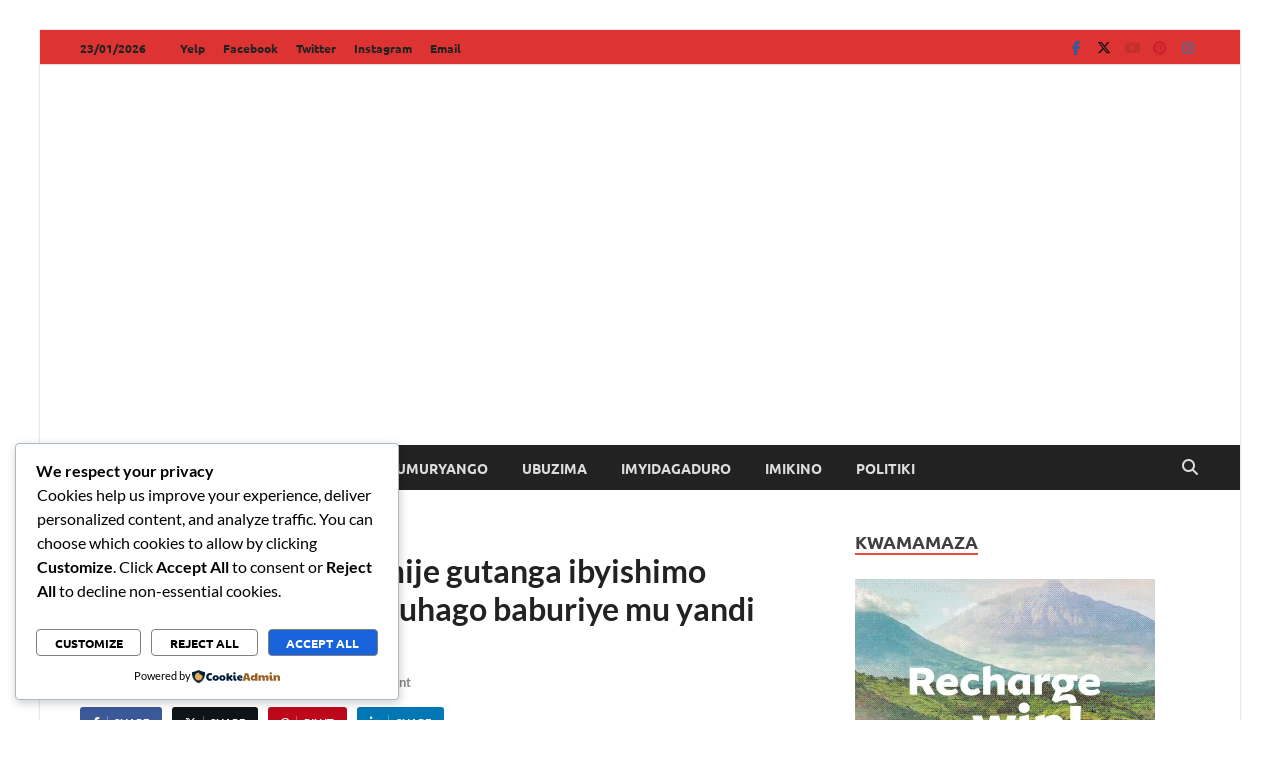

--- FILE ---
content_type: text/html; charset=utf-8
request_url: https://www.google.com/recaptcha/api2/aframe
body_size: 268
content:
<!DOCTYPE HTML><html><head><meta http-equiv="content-type" content="text/html; charset=UTF-8"></head><body><script nonce="W6uA5S8UgynMFKIkhtB_VA">/** Anti-fraud and anti-abuse applications only. See google.com/recaptcha */ try{var clients={'sodar':'https://pagead2.googlesyndication.com/pagead/sodar?'};window.addEventListener("message",function(a){try{if(a.source===window.parent){var b=JSON.parse(a.data);var c=clients[b['id']];if(c){var d=document.createElement('img');d.src=c+b['params']+'&rc='+(localStorage.getItem("rc::a")?sessionStorage.getItem("rc::b"):"");window.document.body.appendChild(d);sessionStorage.setItem("rc::e",parseInt(sessionStorage.getItem("rc::e")||0)+1);localStorage.setItem("rc::h",'1769185468252');}}}catch(b){}});window.parent.postMessage("_grecaptcha_ready", "*");}catch(b){}</script></body></html>